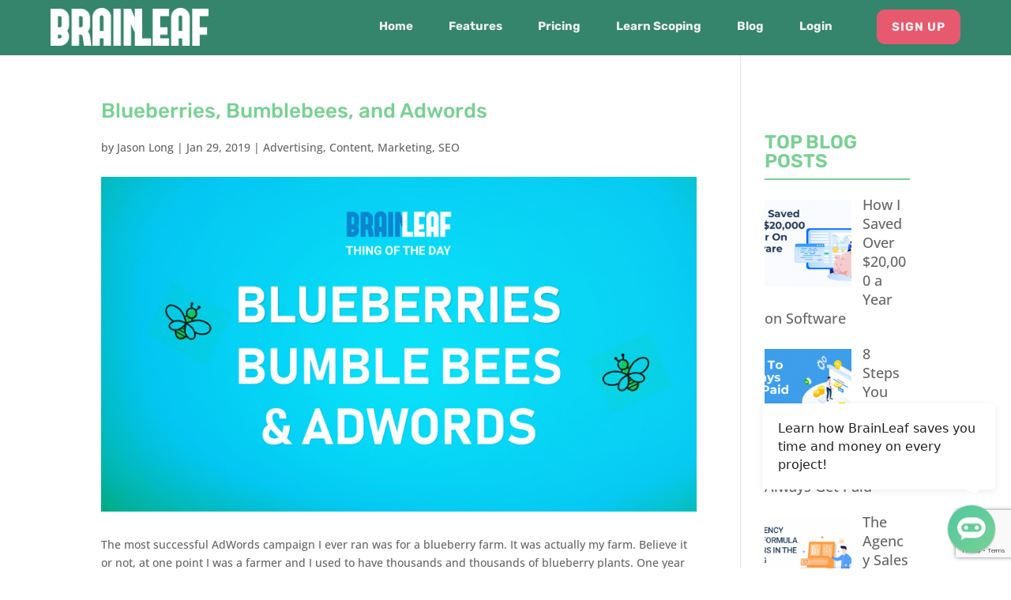

--- FILE ---
content_type: text/html; charset=utf-8
request_url: https://www.google.com/recaptcha/api2/anchor?ar=1&k=6Lfa8IkcAAAAACotVSaV1pON1qGgr3_Z5Gp7MR3H&co=aHR0cHM6Ly9icmFpbmxlYWYuY29tOjQ0Mw..&hl=en&v=PoyoqOPhxBO7pBk68S4YbpHZ&size=invisible&anchor-ms=20000&execute-ms=30000&cb=viblzbvh0dpj
body_size: 48459
content:
<!DOCTYPE HTML><html dir="ltr" lang="en"><head><meta http-equiv="Content-Type" content="text/html; charset=UTF-8">
<meta http-equiv="X-UA-Compatible" content="IE=edge">
<title>reCAPTCHA</title>
<style type="text/css">
/* cyrillic-ext */
@font-face {
  font-family: 'Roboto';
  font-style: normal;
  font-weight: 400;
  font-stretch: 100%;
  src: url(//fonts.gstatic.com/s/roboto/v48/KFO7CnqEu92Fr1ME7kSn66aGLdTylUAMa3GUBHMdazTgWw.woff2) format('woff2');
  unicode-range: U+0460-052F, U+1C80-1C8A, U+20B4, U+2DE0-2DFF, U+A640-A69F, U+FE2E-FE2F;
}
/* cyrillic */
@font-face {
  font-family: 'Roboto';
  font-style: normal;
  font-weight: 400;
  font-stretch: 100%;
  src: url(//fonts.gstatic.com/s/roboto/v48/KFO7CnqEu92Fr1ME7kSn66aGLdTylUAMa3iUBHMdazTgWw.woff2) format('woff2');
  unicode-range: U+0301, U+0400-045F, U+0490-0491, U+04B0-04B1, U+2116;
}
/* greek-ext */
@font-face {
  font-family: 'Roboto';
  font-style: normal;
  font-weight: 400;
  font-stretch: 100%;
  src: url(//fonts.gstatic.com/s/roboto/v48/KFO7CnqEu92Fr1ME7kSn66aGLdTylUAMa3CUBHMdazTgWw.woff2) format('woff2');
  unicode-range: U+1F00-1FFF;
}
/* greek */
@font-face {
  font-family: 'Roboto';
  font-style: normal;
  font-weight: 400;
  font-stretch: 100%;
  src: url(//fonts.gstatic.com/s/roboto/v48/KFO7CnqEu92Fr1ME7kSn66aGLdTylUAMa3-UBHMdazTgWw.woff2) format('woff2');
  unicode-range: U+0370-0377, U+037A-037F, U+0384-038A, U+038C, U+038E-03A1, U+03A3-03FF;
}
/* math */
@font-face {
  font-family: 'Roboto';
  font-style: normal;
  font-weight: 400;
  font-stretch: 100%;
  src: url(//fonts.gstatic.com/s/roboto/v48/KFO7CnqEu92Fr1ME7kSn66aGLdTylUAMawCUBHMdazTgWw.woff2) format('woff2');
  unicode-range: U+0302-0303, U+0305, U+0307-0308, U+0310, U+0312, U+0315, U+031A, U+0326-0327, U+032C, U+032F-0330, U+0332-0333, U+0338, U+033A, U+0346, U+034D, U+0391-03A1, U+03A3-03A9, U+03B1-03C9, U+03D1, U+03D5-03D6, U+03F0-03F1, U+03F4-03F5, U+2016-2017, U+2034-2038, U+203C, U+2040, U+2043, U+2047, U+2050, U+2057, U+205F, U+2070-2071, U+2074-208E, U+2090-209C, U+20D0-20DC, U+20E1, U+20E5-20EF, U+2100-2112, U+2114-2115, U+2117-2121, U+2123-214F, U+2190, U+2192, U+2194-21AE, U+21B0-21E5, U+21F1-21F2, U+21F4-2211, U+2213-2214, U+2216-22FF, U+2308-230B, U+2310, U+2319, U+231C-2321, U+2336-237A, U+237C, U+2395, U+239B-23B7, U+23D0, U+23DC-23E1, U+2474-2475, U+25AF, U+25B3, U+25B7, U+25BD, U+25C1, U+25CA, U+25CC, U+25FB, U+266D-266F, U+27C0-27FF, U+2900-2AFF, U+2B0E-2B11, U+2B30-2B4C, U+2BFE, U+3030, U+FF5B, U+FF5D, U+1D400-1D7FF, U+1EE00-1EEFF;
}
/* symbols */
@font-face {
  font-family: 'Roboto';
  font-style: normal;
  font-weight: 400;
  font-stretch: 100%;
  src: url(//fonts.gstatic.com/s/roboto/v48/KFO7CnqEu92Fr1ME7kSn66aGLdTylUAMaxKUBHMdazTgWw.woff2) format('woff2');
  unicode-range: U+0001-000C, U+000E-001F, U+007F-009F, U+20DD-20E0, U+20E2-20E4, U+2150-218F, U+2190, U+2192, U+2194-2199, U+21AF, U+21E6-21F0, U+21F3, U+2218-2219, U+2299, U+22C4-22C6, U+2300-243F, U+2440-244A, U+2460-24FF, U+25A0-27BF, U+2800-28FF, U+2921-2922, U+2981, U+29BF, U+29EB, U+2B00-2BFF, U+4DC0-4DFF, U+FFF9-FFFB, U+10140-1018E, U+10190-1019C, U+101A0, U+101D0-101FD, U+102E0-102FB, U+10E60-10E7E, U+1D2C0-1D2D3, U+1D2E0-1D37F, U+1F000-1F0FF, U+1F100-1F1AD, U+1F1E6-1F1FF, U+1F30D-1F30F, U+1F315, U+1F31C, U+1F31E, U+1F320-1F32C, U+1F336, U+1F378, U+1F37D, U+1F382, U+1F393-1F39F, U+1F3A7-1F3A8, U+1F3AC-1F3AF, U+1F3C2, U+1F3C4-1F3C6, U+1F3CA-1F3CE, U+1F3D4-1F3E0, U+1F3ED, U+1F3F1-1F3F3, U+1F3F5-1F3F7, U+1F408, U+1F415, U+1F41F, U+1F426, U+1F43F, U+1F441-1F442, U+1F444, U+1F446-1F449, U+1F44C-1F44E, U+1F453, U+1F46A, U+1F47D, U+1F4A3, U+1F4B0, U+1F4B3, U+1F4B9, U+1F4BB, U+1F4BF, U+1F4C8-1F4CB, U+1F4D6, U+1F4DA, U+1F4DF, U+1F4E3-1F4E6, U+1F4EA-1F4ED, U+1F4F7, U+1F4F9-1F4FB, U+1F4FD-1F4FE, U+1F503, U+1F507-1F50B, U+1F50D, U+1F512-1F513, U+1F53E-1F54A, U+1F54F-1F5FA, U+1F610, U+1F650-1F67F, U+1F687, U+1F68D, U+1F691, U+1F694, U+1F698, U+1F6AD, U+1F6B2, U+1F6B9-1F6BA, U+1F6BC, U+1F6C6-1F6CF, U+1F6D3-1F6D7, U+1F6E0-1F6EA, U+1F6F0-1F6F3, U+1F6F7-1F6FC, U+1F700-1F7FF, U+1F800-1F80B, U+1F810-1F847, U+1F850-1F859, U+1F860-1F887, U+1F890-1F8AD, U+1F8B0-1F8BB, U+1F8C0-1F8C1, U+1F900-1F90B, U+1F93B, U+1F946, U+1F984, U+1F996, U+1F9E9, U+1FA00-1FA6F, U+1FA70-1FA7C, U+1FA80-1FA89, U+1FA8F-1FAC6, U+1FACE-1FADC, U+1FADF-1FAE9, U+1FAF0-1FAF8, U+1FB00-1FBFF;
}
/* vietnamese */
@font-face {
  font-family: 'Roboto';
  font-style: normal;
  font-weight: 400;
  font-stretch: 100%;
  src: url(//fonts.gstatic.com/s/roboto/v48/KFO7CnqEu92Fr1ME7kSn66aGLdTylUAMa3OUBHMdazTgWw.woff2) format('woff2');
  unicode-range: U+0102-0103, U+0110-0111, U+0128-0129, U+0168-0169, U+01A0-01A1, U+01AF-01B0, U+0300-0301, U+0303-0304, U+0308-0309, U+0323, U+0329, U+1EA0-1EF9, U+20AB;
}
/* latin-ext */
@font-face {
  font-family: 'Roboto';
  font-style: normal;
  font-weight: 400;
  font-stretch: 100%;
  src: url(//fonts.gstatic.com/s/roboto/v48/KFO7CnqEu92Fr1ME7kSn66aGLdTylUAMa3KUBHMdazTgWw.woff2) format('woff2');
  unicode-range: U+0100-02BA, U+02BD-02C5, U+02C7-02CC, U+02CE-02D7, U+02DD-02FF, U+0304, U+0308, U+0329, U+1D00-1DBF, U+1E00-1E9F, U+1EF2-1EFF, U+2020, U+20A0-20AB, U+20AD-20C0, U+2113, U+2C60-2C7F, U+A720-A7FF;
}
/* latin */
@font-face {
  font-family: 'Roboto';
  font-style: normal;
  font-weight: 400;
  font-stretch: 100%;
  src: url(//fonts.gstatic.com/s/roboto/v48/KFO7CnqEu92Fr1ME7kSn66aGLdTylUAMa3yUBHMdazQ.woff2) format('woff2');
  unicode-range: U+0000-00FF, U+0131, U+0152-0153, U+02BB-02BC, U+02C6, U+02DA, U+02DC, U+0304, U+0308, U+0329, U+2000-206F, U+20AC, U+2122, U+2191, U+2193, U+2212, U+2215, U+FEFF, U+FFFD;
}
/* cyrillic-ext */
@font-face {
  font-family: 'Roboto';
  font-style: normal;
  font-weight: 500;
  font-stretch: 100%;
  src: url(//fonts.gstatic.com/s/roboto/v48/KFO7CnqEu92Fr1ME7kSn66aGLdTylUAMa3GUBHMdazTgWw.woff2) format('woff2');
  unicode-range: U+0460-052F, U+1C80-1C8A, U+20B4, U+2DE0-2DFF, U+A640-A69F, U+FE2E-FE2F;
}
/* cyrillic */
@font-face {
  font-family: 'Roboto';
  font-style: normal;
  font-weight: 500;
  font-stretch: 100%;
  src: url(//fonts.gstatic.com/s/roboto/v48/KFO7CnqEu92Fr1ME7kSn66aGLdTylUAMa3iUBHMdazTgWw.woff2) format('woff2');
  unicode-range: U+0301, U+0400-045F, U+0490-0491, U+04B0-04B1, U+2116;
}
/* greek-ext */
@font-face {
  font-family: 'Roboto';
  font-style: normal;
  font-weight: 500;
  font-stretch: 100%;
  src: url(//fonts.gstatic.com/s/roboto/v48/KFO7CnqEu92Fr1ME7kSn66aGLdTylUAMa3CUBHMdazTgWw.woff2) format('woff2');
  unicode-range: U+1F00-1FFF;
}
/* greek */
@font-face {
  font-family: 'Roboto';
  font-style: normal;
  font-weight: 500;
  font-stretch: 100%;
  src: url(//fonts.gstatic.com/s/roboto/v48/KFO7CnqEu92Fr1ME7kSn66aGLdTylUAMa3-UBHMdazTgWw.woff2) format('woff2');
  unicode-range: U+0370-0377, U+037A-037F, U+0384-038A, U+038C, U+038E-03A1, U+03A3-03FF;
}
/* math */
@font-face {
  font-family: 'Roboto';
  font-style: normal;
  font-weight: 500;
  font-stretch: 100%;
  src: url(//fonts.gstatic.com/s/roboto/v48/KFO7CnqEu92Fr1ME7kSn66aGLdTylUAMawCUBHMdazTgWw.woff2) format('woff2');
  unicode-range: U+0302-0303, U+0305, U+0307-0308, U+0310, U+0312, U+0315, U+031A, U+0326-0327, U+032C, U+032F-0330, U+0332-0333, U+0338, U+033A, U+0346, U+034D, U+0391-03A1, U+03A3-03A9, U+03B1-03C9, U+03D1, U+03D5-03D6, U+03F0-03F1, U+03F4-03F5, U+2016-2017, U+2034-2038, U+203C, U+2040, U+2043, U+2047, U+2050, U+2057, U+205F, U+2070-2071, U+2074-208E, U+2090-209C, U+20D0-20DC, U+20E1, U+20E5-20EF, U+2100-2112, U+2114-2115, U+2117-2121, U+2123-214F, U+2190, U+2192, U+2194-21AE, U+21B0-21E5, U+21F1-21F2, U+21F4-2211, U+2213-2214, U+2216-22FF, U+2308-230B, U+2310, U+2319, U+231C-2321, U+2336-237A, U+237C, U+2395, U+239B-23B7, U+23D0, U+23DC-23E1, U+2474-2475, U+25AF, U+25B3, U+25B7, U+25BD, U+25C1, U+25CA, U+25CC, U+25FB, U+266D-266F, U+27C0-27FF, U+2900-2AFF, U+2B0E-2B11, U+2B30-2B4C, U+2BFE, U+3030, U+FF5B, U+FF5D, U+1D400-1D7FF, U+1EE00-1EEFF;
}
/* symbols */
@font-face {
  font-family: 'Roboto';
  font-style: normal;
  font-weight: 500;
  font-stretch: 100%;
  src: url(//fonts.gstatic.com/s/roboto/v48/KFO7CnqEu92Fr1ME7kSn66aGLdTylUAMaxKUBHMdazTgWw.woff2) format('woff2');
  unicode-range: U+0001-000C, U+000E-001F, U+007F-009F, U+20DD-20E0, U+20E2-20E4, U+2150-218F, U+2190, U+2192, U+2194-2199, U+21AF, U+21E6-21F0, U+21F3, U+2218-2219, U+2299, U+22C4-22C6, U+2300-243F, U+2440-244A, U+2460-24FF, U+25A0-27BF, U+2800-28FF, U+2921-2922, U+2981, U+29BF, U+29EB, U+2B00-2BFF, U+4DC0-4DFF, U+FFF9-FFFB, U+10140-1018E, U+10190-1019C, U+101A0, U+101D0-101FD, U+102E0-102FB, U+10E60-10E7E, U+1D2C0-1D2D3, U+1D2E0-1D37F, U+1F000-1F0FF, U+1F100-1F1AD, U+1F1E6-1F1FF, U+1F30D-1F30F, U+1F315, U+1F31C, U+1F31E, U+1F320-1F32C, U+1F336, U+1F378, U+1F37D, U+1F382, U+1F393-1F39F, U+1F3A7-1F3A8, U+1F3AC-1F3AF, U+1F3C2, U+1F3C4-1F3C6, U+1F3CA-1F3CE, U+1F3D4-1F3E0, U+1F3ED, U+1F3F1-1F3F3, U+1F3F5-1F3F7, U+1F408, U+1F415, U+1F41F, U+1F426, U+1F43F, U+1F441-1F442, U+1F444, U+1F446-1F449, U+1F44C-1F44E, U+1F453, U+1F46A, U+1F47D, U+1F4A3, U+1F4B0, U+1F4B3, U+1F4B9, U+1F4BB, U+1F4BF, U+1F4C8-1F4CB, U+1F4D6, U+1F4DA, U+1F4DF, U+1F4E3-1F4E6, U+1F4EA-1F4ED, U+1F4F7, U+1F4F9-1F4FB, U+1F4FD-1F4FE, U+1F503, U+1F507-1F50B, U+1F50D, U+1F512-1F513, U+1F53E-1F54A, U+1F54F-1F5FA, U+1F610, U+1F650-1F67F, U+1F687, U+1F68D, U+1F691, U+1F694, U+1F698, U+1F6AD, U+1F6B2, U+1F6B9-1F6BA, U+1F6BC, U+1F6C6-1F6CF, U+1F6D3-1F6D7, U+1F6E0-1F6EA, U+1F6F0-1F6F3, U+1F6F7-1F6FC, U+1F700-1F7FF, U+1F800-1F80B, U+1F810-1F847, U+1F850-1F859, U+1F860-1F887, U+1F890-1F8AD, U+1F8B0-1F8BB, U+1F8C0-1F8C1, U+1F900-1F90B, U+1F93B, U+1F946, U+1F984, U+1F996, U+1F9E9, U+1FA00-1FA6F, U+1FA70-1FA7C, U+1FA80-1FA89, U+1FA8F-1FAC6, U+1FACE-1FADC, U+1FADF-1FAE9, U+1FAF0-1FAF8, U+1FB00-1FBFF;
}
/* vietnamese */
@font-face {
  font-family: 'Roboto';
  font-style: normal;
  font-weight: 500;
  font-stretch: 100%;
  src: url(//fonts.gstatic.com/s/roboto/v48/KFO7CnqEu92Fr1ME7kSn66aGLdTylUAMa3OUBHMdazTgWw.woff2) format('woff2');
  unicode-range: U+0102-0103, U+0110-0111, U+0128-0129, U+0168-0169, U+01A0-01A1, U+01AF-01B0, U+0300-0301, U+0303-0304, U+0308-0309, U+0323, U+0329, U+1EA0-1EF9, U+20AB;
}
/* latin-ext */
@font-face {
  font-family: 'Roboto';
  font-style: normal;
  font-weight: 500;
  font-stretch: 100%;
  src: url(//fonts.gstatic.com/s/roboto/v48/KFO7CnqEu92Fr1ME7kSn66aGLdTylUAMa3KUBHMdazTgWw.woff2) format('woff2');
  unicode-range: U+0100-02BA, U+02BD-02C5, U+02C7-02CC, U+02CE-02D7, U+02DD-02FF, U+0304, U+0308, U+0329, U+1D00-1DBF, U+1E00-1E9F, U+1EF2-1EFF, U+2020, U+20A0-20AB, U+20AD-20C0, U+2113, U+2C60-2C7F, U+A720-A7FF;
}
/* latin */
@font-face {
  font-family: 'Roboto';
  font-style: normal;
  font-weight: 500;
  font-stretch: 100%;
  src: url(//fonts.gstatic.com/s/roboto/v48/KFO7CnqEu92Fr1ME7kSn66aGLdTylUAMa3yUBHMdazQ.woff2) format('woff2');
  unicode-range: U+0000-00FF, U+0131, U+0152-0153, U+02BB-02BC, U+02C6, U+02DA, U+02DC, U+0304, U+0308, U+0329, U+2000-206F, U+20AC, U+2122, U+2191, U+2193, U+2212, U+2215, U+FEFF, U+FFFD;
}
/* cyrillic-ext */
@font-face {
  font-family: 'Roboto';
  font-style: normal;
  font-weight: 900;
  font-stretch: 100%;
  src: url(//fonts.gstatic.com/s/roboto/v48/KFO7CnqEu92Fr1ME7kSn66aGLdTylUAMa3GUBHMdazTgWw.woff2) format('woff2');
  unicode-range: U+0460-052F, U+1C80-1C8A, U+20B4, U+2DE0-2DFF, U+A640-A69F, U+FE2E-FE2F;
}
/* cyrillic */
@font-face {
  font-family: 'Roboto';
  font-style: normal;
  font-weight: 900;
  font-stretch: 100%;
  src: url(//fonts.gstatic.com/s/roboto/v48/KFO7CnqEu92Fr1ME7kSn66aGLdTylUAMa3iUBHMdazTgWw.woff2) format('woff2');
  unicode-range: U+0301, U+0400-045F, U+0490-0491, U+04B0-04B1, U+2116;
}
/* greek-ext */
@font-face {
  font-family: 'Roboto';
  font-style: normal;
  font-weight: 900;
  font-stretch: 100%;
  src: url(//fonts.gstatic.com/s/roboto/v48/KFO7CnqEu92Fr1ME7kSn66aGLdTylUAMa3CUBHMdazTgWw.woff2) format('woff2');
  unicode-range: U+1F00-1FFF;
}
/* greek */
@font-face {
  font-family: 'Roboto';
  font-style: normal;
  font-weight: 900;
  font-stretch: 100%;
  src: url(//fonts.gstatic.com/s/roboto/v48/KFO7CnqEu92Fr1ME7kSn66aGLdTylUAMa3-UBHMdazTgWw.woff2) format('woff2');
  unicode-range: U+0370-0377, U+037A-037F, U+0384-038A, U+038C, U+038E-03A1, U+03A3-03FF;
}
/* math */
@font-face {
  font-family: 'Roboto';
  font-style: normal;
  font-weight: 900;
  font-stretch: 100%;
  src: url(//fonts.gstatic.com/s/roboto/v48/KFO7CnqEu92Fr1ME7kSn66aGLdTylUAMawCUBHMdazTgWw.woff2) format('woff2');
  unicode-range: U+0302-0303, U+0305, U+0307-0308, U+0310, U+0312, U+0315, U+031A, U+0326-0327, U+032C, U+032F-0330, U+0332-0333, U+0338, U+033A, U+0346, U+034D, U+0391-03A1, U+03A3-03A9, U+03B1-03C9, U+03D1, U+03D5-03D6, U+03F0-03F1, U+03F4-03F5, U+2016-2017, U+2034-2038, U+203C, U+2040, U+2043, U+2047, U+2050, U+2057, U+205F, U+2070-2071, U+2074-208E, U+2090-209C, U+20D0-20DC, U+20E1, U+20E5-20EF, U+2100-2112, U+2114-2115, U+2117-2121, U+2123-214F, U+2190, U+2192, U+2194-21AE, U+21B0-21E5, U+21F1-21F2, U+21F4-2211, U+2213-2214, U+2216-22FF, U+2308-230B, U+2310, U+2319, U+231C-2321, U+2336-237A, U+237C, U+2395, U+239B-23B7, U+23D0, U+23DC-23E1, U+2474-2475, U+25AF, U+25B3, U+25B7, U+25BD, U+25C1, U+25CA, U+25CC, U+25FB, U+266D-266F, U+27C0-27FF, U+2900-2AFF, U+2B0E-2B11, U+2B30-2B4C, U+2BFE, U+3030, U+FF5B, U+FF5D, U+1D400-1D7FF, U+1EE00-1EEFF;
}
/* symbols */
@font-face {
  font-family: 'Roboto';
  font-style: normal;
  font-weight: 900;
  font-stretch: 100%;
  src: url(//fonts.gstatic.com/s/roboto/v48/KFO7CnqEu92Fr1ME7kSn66aGLdTylUAMaxKUBHMdazTgWw.woff2) format('woff2');
  unicode-range: U+0001-000C, U+000E-001F, U+007F-009F, U+20DD-20E0, U+20E2-20E4, U+2150-218F, U+2190, U+2192, U+2194-2199, U+21AF, U+21E6-21F0, U+21F3, U+2218-2219, U+2299, U+22C4-22C6, U+2300-243F, U+2440-244A, U+2460-24FF, U+25A0-27BF, U+2800-28FF, U+2921-2922, U+2981, U+29BF, U+29EB, U+2B00-2BFF, U+4DC0-4DFF, U+FFF9-FFFB, U+10140-1018E, U+10190-1019C, U+101A0, U+101D0-101FD, U+102E0-102FB, U+10E60-10E7E, U+1D2C0-1D2D3, U+1D2E0-1D37F, U+1F000-1F0FF, U+1F100-1F1AD, U+1F1E6-1F1FF, U+1F30D-1F30F, U+1F315, U+1F31C, U+1F31E, U+1F320-1F32C, U+1F336, U+1F378, U+1F37D, U+1F382, U+1F393-1F39F, U+1F3A7-1F3A8, U+1F3AC-1F3AF, U+1F3C2, U+1F3C4-1F3C6, U+1F3CA-1F3CE, U+1F3D4-1F3E0, U+1F3ED, U+1F3F1-1F3F3, U+1F3F5-1F3F7, U+1F408, U+1F415, U+1F41F, U+1F426, U+1F43F, U+1F441-1F442, U+1F444, U+1F446-1F449, U+1F44C-1F44E, U+1F453, U+1F46A, U+1F47D, U+1F4A3, U+1F4B0, U+1F4B3, U+1F4B9, U+1F4BB, U+1F4BF, U+1F4C8-1F4CB, U+1F4D6, U+1F4DA, U+1F4DF, U+1F4E3-1F4E6, U+1F4EA-1F4ED, U+1F4F7, U+1F4F9-1F4FB, U+1F4FD-1F4FE, U+1F503, U+1F507-1F50B, U+1F50D, U+1F512-1F513, U+1F53E-1F54A, U+1F54F-1F5FA, U+1F610, U+1F650-1F67F, U+1F687, U+1F68D, U+1F691, U+1F694, U+1F698, U+1F6AD, U+1F6B2, U+1F6B9-1F6BA, U+1F6BC, U+1F6C6-1F6CF, U+1F6D3-1F6D7, U+1F6E0-1F6EA, U+1F6F0-1F6F3, U+1F6F7-1F6FC, U+1F700-1F7FF, U+1F800-1F80B, U+1F810-1F847, U+1F850-1F859, U+1F860-1F887, U+1F890-1F8AD, U+1F8B0-1F8BB, U+1F8C0-1F8C1, U+1F900-1F90B, U+1F93B, U+1F946, U+1F984, U+1F996, U+1F9E9, U+1FA00-1FA6F, U+1FA70-1FA7C, U+1FA80-1FA89, U+1FA8F-1FAC6, U+1FACE-1FADC, U+1FADF-1FAE9, U+1FAF0-1FAF8, U+1FB00-1FBFF;
}
/* vietnamese */
@font-face {
  font-family: 'Roboto';
  font-style: normal;
  font-weight: 900;
  font-stretch: 100%;
  src: url(//fonts.gstatic.com/s/roboto/v48/KFO7CnqEu92Fr1ME7kSn66aGLdTylUAMa3OUBHMdazTgWw.woff2) format('woff2');
  unicode-range: U+0102-0103, U+0110-0111, U+0128-0129, U+0168-0169, U+01A0-01A1, U+01AF-01B0, U+0300-0301, U+0303-0304, U+0308-0309, U+0323, U+0329, U+1EA0-1EF9, U+20AB;
}
/* latin-ext */
@font-face {
  font-family: 'Roboto';
  font-style: normal;
  font-weight: 900;
  font-stretch: 100%;
  src: url(//fonts.gstatic.com/s/roboto/v48/KFO7CnqEu92Fr1ME7kSn66aGLdTylUAMa3KUBHMdazTgWw.woff2) format('woff2');
  unicode-range: U+0100-02BA, U+02BD-02C5, U+02C7-02CC, U+02CE-02D7, U+02DD-02FF, U+0304, U+0308, U+0329, U+1D00-1DBF, U+1E00-1E9F, U+1EF2-1EFF, U+2020, U+20A0-20AB, U+20AD-20C0, U+2113, U+2C60-2C7F, U+A720-A7FF;
}
/* latin */
@font-face {
  font-family: 'Roboto';
  font-style: normal;
  font-weight: 900;
  font-stretch: 100%;
  src: url(//fonts.gstatic.com/s/roboto/v48/KFO7CnqEu92Fr1ME7kSn66aGLdTylUAMa3yUBHMdazQ.woff2) format('woff2');
  unicode-range: U+0000-00FF, U+0131, U+0152-0153, U+02BB-02BC, U+02C6, U+02DA, U+02DC, U+0304, U+0308, U+0329, U+2000-206F, U+20AC, U+2122, U+2191, U+2193, U+2212, U+2215, U+FEFF, U+FFFD;
}

</style>
<link rel="stylesheet" type="text/css" href="https://www.gstatic.com/recaptcha/releases/PoyoqOPhxBO7pBk68S4YbpHZ/styles__ltr.css">
<script nonce="GkopMOxAfzjwjISxdjSlAQ" type="text/javascript">window['__recaptcha_api'] = 'https://www.google.com/recaptcha/api2/';</script>
<script type="text/javascript" src="https://www.gstatic.com/recaptcha/releases/PoyoqOPhxBO7pBk68S4YbpHZ/recaptcha__en.js" nonce="GkopMOxAfzjwjISxdjSlAQ">
      
    </script></head>
<body><div id="rc-anchor-alert" class="rc-anchor-alert"></div>
<input type="hidden" id="recaptcha-token" value="[base64]">
<script type="text/javascript" nonce="GkopMOxAfzjwjISxdjSlAQ">
      recaptcha.anchor.Main.init("[\x22ainput\x22,[\x22bgdata\x22,\x22\x22,\[base64]/[base64]/[base64]/[base64]/[base64]/[base64]/KGcoTywyNTMsTy5PKSxVRyhPLEMpKTpnKE8sMjUzLEMpLE8pKSxsKSksTykpfSxieT1mdW5jdGlvbihDLE8sdSxsKXtmb3IobD0odT1SKEMpLDApO08+MDtPLS0pbD1sPDw4fFooQyk7ZyhDLHUsbCl9LFVHPWZ1bmN0aW9uKEMsTyl7Qy5pLmxlbmd0aD4xMDQ/[base64]/[base64]/[base64]/[base64]/[base64]/[base64]/[base64]\\u003d\x22,\[base64]\\u003d\x22,\x22C8KAw4/Dl3/DvMOww5fDqMO3w6ZKJ8Oxwowjw7IUwp8NTsOgPcO8w6/Dp8Ktw7vDiEjCvsO0w7vDjcKiw69tUnYZwo3Cq1TDhcKjVmR2aMOZUwd5w6DDmMO4w6HDuClUwqECw4JgwrjDtsK+CHEvw4LDhcO4ScODw4NLDDDCrcOQBDETw45sXsK/wozDlSXCgkfCm8OYEW3DhMOhw6fDhMOGdmLCoMOkw4EIblLCmcKwwrdQwoTCgHdHUHfDrxbCoMObeC7Cl8KKFmVkMsOVB8KZK8O9wpsYw7zCoxxpKMKzDcOsD8KNJcO5VR/CkFXCrmjDpcKQLsOpOcKpw7RHdMKSe8O8wpw/wowyBUobaMOvaT7CrcKUwqTDqsKbw6DCpMOlMcKCcsOCScOfJ8OCwrNKwoLCmg/CsHl5WXXCsMKGbFHDuCI0YnzDglcvwpUcOcKhTkDCrwB6wrERwpbCpBHDhMOLw6h2w74vw4ANRzTDr8OGwqBXRUh+wqTCsTjCmMOLMMOlRsO/woLCgCFQBwNfdCnChn/DpjjDpkLDrEw9UBwhZMKgFSPCilPCiXPDsMKtw7PDtMOxCsKPwqAYDMOGKMOVwrPClHjChyNBIsKIwpkwHHVqaH4CA8O/XmTDlMO1w4c3w5ZXwqRPAi/DmyvCrcO3w4zCuWE6w5HCmm9rw53DnzzDsxAuAhPDjsKAw5LCmcKkwq5aw7HDiR3CrMO0w67CuV/CuAXCpsOJeg1jPMO0woRRwqrDv11Gw61uwqtuP8OUw7Q9RQrCm8KcwqZNwr0ebcO7D8KjwrNLwqcSw65Yw7LCngXDs8ORQXzDlCdYw7DDpsObw7xUCCLDgMK8w7Vswp5+UCfCl1d0w57CmUIQwrM8w6DCrg/[base64]/CsMOLw5PDucKawprDrsOZRcKUeFoFw7TClVFVwp8Ta8Kha0/Cg8Kowp/Cj8Omw5DDvMOpBsKLD8OEw4bChSfCqsKyw6tcX1pwwo7Du8OabMOZAsKuAMK/wr4/DE4maR5MdHvCpSTDrm7CisK6wpnCiG/DscO4Z8KRUsObDho9wqkcOlktwp8SwrnCpsOQwrR1ZXjDv8OLwrvCnHXDmcK1w7pLXsO4wq1eLMOqXBXCuyFVwqtUZnvCpgbCkS7DqcOYGcK+ISvDj8OgwrTDv2Z7w7/CucOEwobCiMOSccKWDQd5LsKjw4tIIW7CvnPCqXDDi8OiIQQwwrxzekV+RMK/wpbCmMOKR3bCiwQnTggROSXDmUkyPA7DuWDDgCJPTWrCncOkwo7DjMObwofClWM8w7/[base64]/DonjCg8OUYMK/wpjCnsKbeMO3F1s3E8ORwrTDqBHDlMOhFsKWw7FXwqIKwrTDhMOqw7/[base64]/ZsOJwqw0Z8Oawq5IwrkmAcOgB8KWw7rDucORwrkNJX3Dv1PCk00BBVlrwpsAwpvCq8KUw7o0SMKIw4zCqxrCkjfDk3jDg8K2woV5wofDr8OpVMOsZ8K/wrEjwo0dODnDv8ORwofCpMKzE1zDg8Kuwp/[base64]/[base64]/[base64]/[base64]/w4Q8BcOEbMKHLMOSOsONw4zDjUjCu8OsD11UPgPDqcOeXcOSGHckHhgUw6ALwq5gesOew5kAQj1GF8Ofb8OWw5/DpArDlMO9wrHCrQnDmQvDvcK3KMOvwoJRdMOEQsOwR0DDhcOSwrTCvmV8woHDr8Ofej/DuMKjw5XCgArDnsKyWGorwpJrDcO/wrQQw5nDlhPDnRM+e8OqwoUlHcKcYVfCtxVMw7TClMOyI8KVwo/CgVTDosOoPzfCnD/DjMOEDcOMcsK2wq3CpcKJPMOowo/CpcOyw43CjDnDtcOpSW18S1TCiXR8w6RAwo82w4XCnFRPfsK1ZcKoFMORwql3Y8O7wprDu8KhZz3CvsKow4wWdsK4fE0ewoZcDcKBbR4XCWoNw4MJfRV8TMOXccOjcMO/wq3CrMKqw74iwpFqV8OvwrY5QGwvw4TDpmsdRsOSagZRwqTDocKswr9Aw57CisOxZMOAw6/CuwvCp8OMd8KQwqjDiBrCrADCgMOGw6wWwo3DinbCmMOSTMKwG1zDi8KZLcKDJ8OGw7UXw61gw5kdZSDCi0/Ch3nCnMOTUlpBDQ/CjkcSwrEuWAzCj8KrQDENEsK5w69tw63CmkLDtcKfwrF7w4bCkMO4wpp9CcOKwoxmwrTDvsOKcwjCvQ3DnsOIwpE8SzHCqcOIFyzDo8OrYMKCMydpesKOwqPDvsOhNw/Ci8Oow5M0VBrDlcOqLzDCrcK/UVvDpMKYwo9IwoTDilTDtCpzw68yOcO1wrkRw7Z1BMOHUXAsV3EncMOYV2EHfsO9w4MXDSDDmFnCnAwCXzo5w6vCtsO5YMKRw7k9MsKsw7UuTxfDiGrCvnENwq5Pw5PCpD3CpMKNw63DhT/CjhfCgRsTf8OeUMKnw5QBZUbDlsKWHsK6wr/CuRcWw6/DhMOpRylcwrAlSMOsw71gw4rDnA7Dp3LChVDDvhkXw7NqDTXCr07DrcK1w6tKWi7DocKEbBIawrTChsOVw7fCtEt8MsKsw7dXw7weFcOwBsOtX8KpwqQbPMOqI8KoEMKnwq7Cl8OMYTsBKTVjIFxiwqplwrPDnMKYZMOBUgzDhsKLQVU/[base64]/DncOnR8OtH8OnwpDDv1PCsnAHem7CjsOrwrLDksKoPEjCisOAwpHCuhlYZVvDrcOEMcKdemHDlMOVBsOJbl/DjMObOsKMZlLDvcKKGcOmw5oYw51YwoDCqcOMBcKUw5o9wpB6TlDDsMOTcMKFwojCmsOdwoBvw6fDlsO4P2o0wobDi8OYwo9Lw7HDmMKJw50TwqjCkmXDm1t1J0dww5AdwqnCkV7CqQHCs0pkQEkAQsOKDcO6wrHCjGvDqBXDnMOXfkQRWMKKXgpmw6M/Ykd7woMQwozChMK7w6XDtMOoTA0Xw4/Dk8O2wrZ2IcKfFDTCusOCw5AawqghbzjDm8KnHDxUMgzDvirCly5tw5xdwpgmZ8Oiwp5FI8ODwpMlLcOdw6gONWVCNxEhwo/CmQI0TnHCiSMIK8KjbQQOCUdrfz1nFsOrw5rCgcKqw4Vxw6MiVMKgN8Owwo5ZwqPDp8OGNB4AJD3Dq8Opw6l4T8KEwpHCqEZXw4TDkznCpsKNEMOPw4A/GWpuIA17wrt6Rw3DlcK2B8OmQMKCbMKIwovDhMOBfnddCxnCgcOCVmrCsn7DhghFw5NtPcO+wr1yw6/CrlFHw4XDgsKAwoBWEcKNwprCkXfDmsKhwrxgFzYtwpDCkcOhw6zCsBBwTmwVLk3CosK3wqrCvsO/wpNMw58aw4rCnMOfw6h2cQXCmHnDvmJ/f0nDt8KMYsKeM2Ypw73DpmY5Um7CmsKuwoRcT8OrdwZRN1towpx/wpLCucOqw6bDq1orw4rCtcOQw6rCljI1ZgtbwpPDqTBawoovCcK5e8OGThZrw57DusOcFDdeYSDCicOiSUrCnsO0bxVGSgYww7V1NgrCr8O0PMK8woNcw7vDv8KxShHCrktEKjZIGcO4w6rDiX/DqcOHw7s4THgwwoBoJcKOb8OpwqhqQU8mSMKBwq4HJVR8fy3DrBjCvcO5YsOMw5Qgw5FgbcObw5cyNcOlw5kZXh3Ck8K4QMOgwpjDlcOmwpbCjGjDh8OVw61pXMOEVcOReQ/CpzfCgsK8Bk3DkcKuKcKWOF7DtcKLA10+wo7CjcKBeMKBNHjCtHzDpsOwwpfChVwpTS85w6wSw7ogw57CkAXDkMK2wpnCgikAIUAhwpUgVToCU2/ChcO/HMOpIGFBQzPCk8ObYVHDhMKRc2XCvsOeJ8Ovw5Mgwr8mUj7CisK3wpbChsOgw6fDoMOgw4/DisKFwo/DgcKXccOGawXDiW3CjcKTfsOiwrcLUClUNwrDugoMeWPClQM7w6o6Q2tUN8KwwpjDjcOjwpbCjzDDrzjCrCt8TsOhfsKzwq9+F03Co2N/w6h6wpjCrBNiwovCtzHDt1YCXT7DgR/DihBUw7MDRMK5E8KiIk/DosOmwpPCs8KOwr3Ci8OwOcKzIMO3wo5mwp/Dp8K1wosBwpTCsMKXBFnClgoXwq3DshHCiUHCocKGwpI2wqLDrELCuAUXE8OPw5XCncKUPi3Ck8O/wpkBw4rChBPCi8OUNsOZwrPDnMOmwrF1HsOQLsOcwqTDrwDDssKhwqnCmkjCggUyTMK7YsK8BsOiw6V+wpnCoS8VMsK1wprCjkR9DMOCwpLCuMKDAsKYwp7Dk8O4w4QqRn1rw4lUSsKXwpnDuiEww6jDsk/DqkHDmsOww4ECNsKPwpFRdDZFw5vDiXRgS1sKXsKJfMOOdQjCq3/[base64]/Dg8Kaw7wOw5XDkMKldAbCt8KLw7zDoHsMSG/[base64]/BgI8w7oWIQ7CtQNCwoLCssOQbcK/TMK2DsKBw4vDk8OjwpVZw5dfUAzDgmJnTCFuw4N7ScKCwq0JwovDoCAfO8O9LzkFfMOXwpDDkAxhwr9tF3PDgSvChwzCgHTDksK1b8O/[base64]/[base64]/CvF/DjAV4GC3CgcOAMh3CusONV8OdwqgTwprDg3ZtwoYvw6JYw7vCiMOGdmPCkMKqw7HDm2vChMOXw5vDrsKOcsKXw5/DgCU5cMOkw45zPkhLwoLDoxHDoTRDIB7CiQnCkGNyCcOHITE/wp0Vw5JJw5zCvkTDtgzCjsOcfVdOccORYB/Ds3UoJVIrwoLDqcO1dzplS8K+cMKdw4Uhw4bDkcOWwr5uASpTA3lrGcOkUsKuV8OnOBHDjXTDhmjDtX9OABUPwpRmFljDjUdWDMKLwqgjRMKHw6ZpwrNiw7fCgsKZwo/DmxjDpEPCqwRmw610w6bDhsOuw4nDoj4HwqfDgUHCu8KEw7cSw6vCu2/ClBBXaGc/IjHCr8KAwphqw7bDtCLDu8OIwoAlw4HDvsKKPMK/B8KoD2rClxd/w6LCtcOOw5LDtsO6J8KqFn4Bw7R2OR7ClMOPwrFJwp/[base64]/DvMKMEMOgw63DuMKUElbCoMOAw6jCucKMwpJ2V8OFwoDCjEHDgCLDnsO0wqrDnTHDi0I8GmQ4wrZELcOHDMK9w6l0w44OwrHDksO6w6Imw6/Dkko8w7QPYMKDITXDin5Zw6Z/wpx2SALDpQQgwqYgbsOSwqsMFcOFwoQcw75IScKNXnRGJMKeA8O5TEYswrFSTWHDpcO9IMKdw4bCli3DkmLCq8OEw7jDinJqbsK2w5HCpMKQdcOww70gwqTDpsONGcKiGcKPwrHDpcOjC2QnwooeIMKbN8O4w7jDsMKeS2VVZMOWMsOrw40Mw6nDqsK4A8O/[base64]/CjcOmOMO4w4IVdcKWAhrDnMKnw5zDnxvCrnvDsWILwqrCjFzDkcOJecOlfhJJJF3Ch8Klwp9gw5VCw595w5PDosKMU8KId8K4woVXWS1YesOWTyM2wogJOGEdwps1w7ZoRylOFiJ/wqTDpyrDozLDq8OlwpQTw57ClTDDgcO/bVnDmFldwpLCujppTxDDhBBrw6XDvXsWw43CoMO9w63DkwfDpRDDm3pTTBwuw4nChxMxwqPCmcOKwqrDuAYgwotDOyDCi3low6jDqMOwDAzCiMOjSCnCqSDCnsOOw77CoMKCwqTDkcO8dl/Dm8KlLBZ3EMKSwrTChA0CEylQdcKgXMKjKCLDlUrCsMOtIDrChsK8LcOjKsKjwpRZLMO2TsO4Ex5UG8Kdwq9KRG/Dt8O6WsOoPsOXcUXDssO4w5vCocOeHWXDgT1Rw5QLw5LDnsOXwqwMw71Qw7jCg8Ozwpwkw6cvw688w6LCn8Kfw4vDgxfCrsKkChXDm0rCuzfDnyPCrsOgF8OZHsOOw6/CkcKQeDbCocOmw7pnX2HCkcKme8KKJ8O4XMOSaGjCpxXDsBnDnwQ+BmY8UmUIw5okw4fDniLCm8K2b20sICbDmcK1w7UCw5hWECXCjMOpwqfDsMOYw7fCji3Do8OUw6sKwrnDpsKYw6dmEy/DtcKGd8KEF8KVU8KcE8K7KMKLfi0Ca17CrhrClMO3TTnDusKZw5HDh8Ojw6bChkDCqQYlwrrClF0aAzbDsH9nw4jCp0fCiAUYT1XDjilwVsKfw4Nke1/Cv8OnccO6wrrCg8O7woHCqMOUw70Hwptbw4rCv2ENRF0iIMK0w5Ngw6NAwqUPw7LCt8O+NMK9JMKKcg1wFFwvwrF9DcKdUcO1eMOJwoYzw5lxwq7CqxJ/[base64]/w5zDonZWwqvDpTBPw7gPw7kaIMOcw6waO8KNBcOrwp9eCsOHeDTCrATCicK0w506GMOmwqfDhX7DoMKYcsO9ZsKswqQ6FgxTwqMzwq/CrcOgw5Nfw6puMDMiJh7CjsOxcMKJw4PCl8Osw7lYwqQKKMKoGHzCpcK8w4HCs8KfwrE+LsKQdzPCisKlwrfDhm9YEcKZNwzDgnrCuMK2BCEww79cEMKow4rCqFYoB3Btw47CmA/DkMOUw4zCuWPDgsOcADDCt2EQw64Hwq/DilbCtcOEwoLCg8OPY1IaUMOtflltw7/CqsOOOH4DwrpKwoLCu8KFOEMbJsKVwqAvL8OcJwEhwp/DkMKBwpkwVsOdQsK3wpobw4sYbsOAw40Sw63CuMO8R3jClsK9wplXwoZmwpTCpsOlJwxgHcO/XsKhLXrCvCTDpsKfwqgiwq05woHDhWA6azHCjcKhwr7DtMKQw5vCtmAcEEQ4w6cCw4DCmG9aI3zCk3nDkcKYw6rDqCrChMKsCj3CosKzdkjDrMOpwo0XJsOww7PCnW/DgsOxKcKrWsO8wrPDtGPCgsKne8OVw73DtggLw6tXVMOwwonDg05+wrdhwoPCk0rDtjkvw4DChnDDnC4LNsKMMQzCgVd9PsKhM042CsKuJsKacCXCpCnDrMO9aGxZw59awpIFN8Kfw67CtsKtT37CgsO/[base64]/ClU7ClMOIPRXCiMKkfl3Dm8OXEMKXb8K2MsOCwrDDuirDuMOAwoE5EsKAUMKCAlw3JcOuw4/CnsOjw5w/[base64]/[base64]/w7hGfXBBBMO/RQk2w7spVsKrBynCncOHw5puwrjDkcOiUcKEw6rCjGbCnTxDw4jDncKOw5zDsgPCjcO2w5vCjMKALMOhOsKdV8Ktwq/CjsOJNcKBw5fChcOwwpp5GDLDsSXCo0FgwoNaAMOww71KN8OCwrQafsK5RcOEwrUDwrluHizDj8KEZTXDsl/CtB/ClMKGL8Oawqg3wq/[base64]/DksO1ERQWFQwaesK9w7hGwpZEOmvCkQwaw7HDtnMCw7cYw7XCgUUgeD/[base64]/CgkbDv1LDrHXDgsK8w5Jyw6rDrS3DmAZ8w50swr7DrMOOwrkuWwzCicOedD9TE3FXw65TPmjCi8OTU8KZI0NEwpN+wpV1IsKbZcOSw4LCicKgw67DpS4OdsK4ICXCvUpXKQsrwpRCYXQUccK5L2tpdl1oUDNbRCYxEcKxOiVZwpXDjH/[base64]/[base64]/Jy0USEdIwrlpb8KfFMOYHH4NeMKHMzfClFfCtCPChMKbwrrDssK4w79fwpYsTcOfVcOaMQELwrpQwotjLzTDrMOFIHpGwonDn0XClSzDi23CjQrDpMOLw5w0wo1Mw7x1MwbCpHnDpBLDusOTchMYd8KqTFwyUGPDrng8PX/Cj3BtKMOcwqMNLhQWFTDDksOfPlt5wqzDgQrDh8K6w5ACEk/DocORP3/DlWcHEMK4VXRlw6fDsXnDr8K1w41RwrwAKMO8fVLCnMKewqU8dXPDgsK4aCbDrcKoRMK0wrLCpi56w5LCik0cw44GEsKwA2DClBPDmU7CvMORBMO8wogObcOpDMOCHsKFIcKEeH7CvDxRb8KgecK/bQ4zwqzDhMO2wocVLsOkTmXDvcOWw6DCnQIyfMO9wo9FwpF/w53CrXo7E8K0wq52HcOnwqUeC3lOwrfDvcK+FcORwq/[base64]/amnDmA/CnMOZwrjDp8K9EWTDvcKKw4wjw5jDi8Kkw5XDoj5ObhAzw5VOw6lyDBDCjDUNw6nCn8OIEjcnMsK3wqDCiF0YwqNac8OnwppWYFDCtHnDqMOfTMKsE0BVH8ONwo81w5nCpgdyVkcaHQVcwqrDo04/[base64]/[base64]/DrsOxw5vDt0vCrMOXIMOnfgTCs8OoL8KDw5E9AF5cJMOBQcKoXF0FM23DrsKYwqvCjcOKwp4Iw68lOm7Dsn3DnwrDmsOXwoLDkX0pw6Qpe2Qqw5vDggnDry1OXGvCtTldw5DDkifDoMK9w6jDhm/Cm8Ogw4FLw4k1wq56wrjCjsO0w5fCpWI3EgFXfDI6wqHDqsO6woPCi8Kgw5bDtU7CuCsrSB9LacKhP1zDrRQxw5XCmcKZG8OJwrBOP8Ksw7TCgcKTwpF4w4rDg8O2wrLDtcOnQ8KhWhrCucKJw77CvTXDgQzDlMK6w6HDoRQPw7sBw75Awq3Cl8O0fQZmSwDDr8O/[base64]/wqY1cXhcw5/DgVkNVz7CslQZC8KVWXJbw5nDlhnCu1sCw7l1wrBIIDLDlsKFCVYIVxZcw6bDhSFawrnDrcKSRQ3CoMKKw7HDs03Dp1/ClMOOwpTCnMKLwoM0S8O8wp7Ci2XDpnrDsn/CrBE7wpZuw4zDvTHDgRAWDsKBbcKQw79Nw5hLMgbCujxjwoJMLcKPHihuw4UJwqp5wo9MwrLDoMKtw5/CrcKswq8gw7VRwpTDkcKleG3CscKZFcOjwrBlZ8KpeCAWw5R0w4jCl8KnARBEw7QswovCuGMXw7hoJj1/f8KiLjLCssOwwojDq2TCtT87a2AAYsKlTsOgwrDDkydWWXzCtsOrIMOwX102PQZ9w5TCqksUTFwtw6jDksOowoB/[base64]/CjS87V1QkAl9AUnXDrk7CmcKHwr/ClMKMDcOXwpDDgcO0ZCfDunXDkH3DscO2ecOJw5HDl8Ohw7fDosKVXj1zwrULwr7DjxNpw6XCisOWw4Mdwr9EwoDCr8KcQybCtXDDlcOcw5EKw6c+X8Ktw6PCjXfDk8OSw5LDn8OaQEfDqsOywqfDnDDCt8KgU0zCpC4Pw4HChsO3wp41PsOZw6DCg0puw51ew7/[base64]/DmsOlFcOBOMOwAHYAATZuwoPCvsOgwrl+d8O/wqgzw78/w6XCvMO1PQVLDnTCv8OLw4XCj2jDpsO+HsK0LsOqAgDCosKXV8OCIsKpbCjDrzALWV7CpMOEFsKvw4/DoMK2JMOQw4FTw4kMwpXCkBskXh/CuVLCujpNFcO7bsOSZ8ORLMKSKcKuwq0iw6vDlDLDjMKKQcOUwozCsHPCk8K9w5UAZVNfw6wZwrvCtC/ChRDDnjIXSsOWFMOPw4B8OcKvw7JBdU/DnUdrwrTCqg/Du3xcZBTDgsOVMsOmIsK5w7lNw58lTMOYLXx2wqvDjsOyw5HCisKoNEwkLMOtSMKLwrvDl8OsCMOwH8KGwp8bMMOqdsKOe8O9D8KTcMK9w5bCmCBEwoduS8KAeVMoHcKZw5/DlADDpnBrw5jCqyXCh8Klw6HCkQ3DqcOlw5/[base64]/CkMOAdGMBOcK2w7xawqMIYkXCqHLCncK0wpbDusOJHsONwpXCosKEDVQzEBcCVMOiaMKfw4XCnkfCghpQwojDlMKjwoTCmRrDkHfDuzfCjFLCo2Auw54IwqI0w5YDw4PDhW0xw4NRw4zDvMKeB8K6w6wgUsKEw6/DgGrCpWVASVRVc8OHen3CvsKpw5F9By/CjMODc8OwITNtwopeYX5bPVoXwqx5VUofw4Aiw78eQMOdw7loesOwwpvCkFNnbcKVwrjCkMO1XsOxRcOYcF7CvcKMwqYiw6J3wrh+T8OAw5F7w6/CgcOYCcKrG0DCo8O0wrDDjsKYS8OtWsOewo4NwrJGfxkaw4zDgMO9wofDhhXDoMO6wqFzw5fDjTPDnz5yfMOQwrfDqmJJLV3DgX4ZRMKdGMKIP8KKCXTDsj16wo/CncKmNlfCoWoxW8OuOMK6w7seTl/[base64]/CkCbDsyJFIcKkw6rDtcKFwrxpEhzDtC3DhsKiwptzwpQ4w6prwoMjwps3WAnCuj1AZzgXEsKLb2bDtcOPDxbDvUseYVR/w4AewozCii4awpANHjPCriRuw67DizRow6nDn3LDojYKCsOvw7jCuFUbwqbCsFsHw49jFcOAT8O1S8KDWcKidsKCeFVcwqcuw5bCiRl6DTYowqnCrsKKNzR9wrzDpGkhwqgGw4PDgDXCgn7CshrDl8O5U8K6w7xlw5E/w5wCLcOWwrPCuUJYbcOBU3vDjUTDlMOdcB7DnAhBSnNAQsKUCxoFwpR1wrHDhWhrw4/Cr8KcwoLCpgM6BMKIwovDjcOdwptywooiLkoeY33CqirDnwHCvXrCvsK0TsKgw5XDlRbCvWYtwoM2O8KcHH7Ck8Kmw57CvcKPAsKdelpSwp9/w4YGw6JywoMrH8KEBCkdaClnd8KNHmLDlsONw7NfwobCqSx8w6Z1wpRSwrsKCmNPJkoTBMOGRyDCglrDpMOGYFR/[base64]/Dknk3w5rDtiECI8OfLFJdRhnDhSvCkiQ6w7Y0HQUwwrBVF8OJSjY5w6vCpivCpcK3w6Vkw5fDt8O0w6DCr2RFNsK/wpfCi8Kke8OjaQbClTXDlG3DvcOISMKBw40mwpjDpjUVwrFNwoTCp3Uaw5rCsFrDvsOKwq/Dg8KwMcKpXWBxw4rDnRELK8K/[base64]/CocKMw41Rw6cQw7vDsFVUwrzCjwPDoMKnwpZERylVw7sGwoTDocO3IBDDtTvCm8KxT8O+DGNywozCoxrCrwdcaMOqw5MNYcOydA9gwq09YMO/SsK1Z8KFK2cSwrkFwqzDnsO5wrzDssOAwq93woTDrsKLfsORf8OqFnvCpUXDv2PCjFV5worDl8Ogw5QBwrjCrsKDL8OWwqBcw67CuMKZw57DmMKvwpvDomXCsCvDrnheCcKbAsOGfzJfwpIMwoVhwrrCuMOJBWbDtg1gCMOTFQ/DkD1XL8OuwrzCrcO+wrXCk8OEU2PDoMK4w48Ew4bDjl/DtRIOwr3Diiw9wpnCgMO7eMOXwovDjcKyNS96wr/[base64]/Dk8OAwpfDt04/[base64]/wo0yCMOcTG5CS8KoT8Ksw6cMw48TBldTMcOowrjCqMO/ZcOEZTXCusOgEcK8wqjCtcOXw6InwoHDjcO0wrRfFG4xwrXCgcOPQm/[base64]/[base64]/DpcOtWsKUwo8jwo41YcK4woXDncOGwo8gK8OIw7pIwpvCkVLCiMOMwp7CkMKtw78REcKGSsOOwpvCrUPDm8KSwo0zbxAsXhHDqcKhZ2gSBMKucHjCk8OXwp7Du0cKw5XCn2XCvkLDnjdVLsKSwoPCrnEzwqXCozF6wrDCl03CtMKmB0g6wqDCp8Kkw5/[base64]/Dh0tyIcKvwpl9SxfDmcOpwqbDvsOrw7HCjMOaWcOQDMKSesOLSsKdwpl0bsO1dRBXw6rDoSnDhcOIaMKIwqsSIMKiY8OCw7xBwq0xwojCnMKZeD/Dv3zCu0ISwozCtlbCt8OzScOewrZVRsKmHCJ7w7RPY8OaVmNFaQNbw67CssKhw7rDuHQHccKnwoJ1F1vDtR8zW8O3ccKMwoh9wrpbwrBRwr3DtcKwL8O0X8OiwpHDpEnDtX06wrvDusKrAcOaa8OEVMOkVsO3KsKBG8OVIy5XCMOqDj1HLFgZw75sEsOxw7fCqcK/[base64]/[base64]/woI+wpofwqrDu8O/w5bDmVN7w45Fw6jDjAApb8OJwp8gXMK9YXjCkm/DsF0ResKZZlHCmw9yDsK2PcOfw6bCpRzDhn4GwqYTwpxQw7VIw6bDjcOww4LDpsK+fznDmiMoAkNSCi8jw5QcwqIrwqEFw7d+A13Cmg7Dj8O3wo1Zw4Ihw6vCv1tDw5HCgSvCmMK2w6LCggnDly3DsMKeAD9/cMOBw5x2w6vCosKhwrpuwotawo9yTcOnwrHCqMKGSEfDk8K0wrdpwpnDkSgIwqnDosKmHgc2Tz3DszUJQcKGTFzDoMOTwqnCmjTDmMOzw4rCk8OrwpcSdsOXcsKmL8Kawq/DtnQ1wqpQw7nDtG8HKsOcTMK0ci7CnQUZOsK5wpLDhsOpTnMGPmHCnETCo37CumojBcO3SMOienbCqHnDry7DjGLDncOHdsOdw7HCjMO9wrFTAz/[base64]/[base64]/HMKyw51dw6EmKMKdasKMw7TCk0/Ci8KiEMOkQi/DqsOGQcKYNcKEw69OwpHDisOyRhZiQcOma1stw69/wo57UjJHScOFVztIecKMNQLDnHPCkcKLwqhww4vCssKuw7HCtsKiVV4jwq5GQ8KPLh/DgcOBwppweyJmworCkAXDghARB8Oawrt/wolpfsO8WcOEwojCgkI8RCUUcWrDnlLCiG/[base64]/DoMO5w4PDiBwlFyjDusKXwoIqw6DCizU4R8O+H8KYw61dw7IlOwrDpMOXw7bDoD1ew5DCnVgxwrHDjFV6wp/DhkBRwrJlLjnCtETDmsK8wrrCicKGw7B1w6nCmsOHf2PDocKVWsKmwpQ/wpsrw4HDlTUvwqEIwqTDtCxQw4jDlsOsw7RNWnjCq0gPw5DCvFzDk3TCq8OSH8Kaa8K8wpDCuMKfwrjClMKCB8K1wprDqMK9w49Kw75/[base64]/w5Z9w67CiWXDhcOaNsOYD8O0w77DmsKFbgMWwo4SGGsjAcK6woHCuQbDssKLwq0jX8KkCBhlw7fDtkTDhxTCqGTChcOGwplqTcOrwqjCrsKTF8KCwrxBw6/CvHbDsMOLdMKswqVwwppdTGYTwp3Dl8KGQFZkwpVkw4XCvHVJw6wUGTEvwq4jw5vDkMOFHEMuZwnDt8OewqVkXcKrwozDi8O0GMKkS8OOD8KuGTXCg8KzwovDl8O1CwsLdA/Co3d6w5LCvwzCqcKmM8OPDsO4CkZJLMKZwozDk8Ojw4FJLMO8UsK5Z8OrCMK8wq8EwoAaw6nDmEgNw5/Dl1R3wqPCsWtlw7DCkmFxbF59WcKqw7M5QMKVO8OLQMOZR8OcZXBtwqhbCRnCh8Okw7PDll7CuA8Ww4JpbsKke8KTw7fDhSluAMOUw6bCjWJ1w7XCjcK1wohIw4rDlsKHGDXDicONGG5/w63Ch8K/wok3w44Uwo7DkARZw57Cg1lbwr/CmMKQYMOCwosjU8OjwpJawqZsw5LDqsOswpR3MsK7wrjClcKTwoYvwrrDsMOiwp/[base64]/wovDn8KgbkvDkG3ClsOrNXfCicOwwpZVAMOKw5Ivw60uNDE/eMK+KzXCvMOaw652w5fCu8Kuw7xZACDDs0zCpDBSw5c8w6owZAUDw7VOfBbDsQ0Tw4PCmcKbD0sNwol0w4IvwprDsT7DnBbCjcKCw53Dh8KlJy1obcK9wpnDlS3DpwwyI8O6McOEw7svW8OIwrfCn8O5wrjDmsKrOklFZT/DmEHDosKNwpjDlgMGw6/[base64]/CuCbCgMO1RArCrsOXN8KaNW/Cq0pywo0qJ8Odw7jCvMOuwqxVwq18woNLUD7Dt0PDugkDwpPDssOPc8O5B1k2wrUzwrPCtMK9wpfChcK5w4LClsKwwplyw7w/AzMUwr8vcsKTw4nDshZoCwsAW8O0wrHDocO/Yl7CsmnDqgxtAsOWwrDDmsKgwrTDvEkuwp7DtcOKccK9w7ApHgLDh8O9bFhEw4DDtBfCoh5xwrw4HlZ8F2/CnDPDmMK5GhPCjcKPwocfO8Okwr/DtsOjw7rCrsKOwrfCh0LCol/DtcOMbULCt8OrDQLDmsO1wrvCsH/DpcKQHT/[base64]/[base64]/woYxZsK1w7fCmMKiw63CjMKpG8KAI8KEw7LDnMOzw5DCigHCjW5nw4zDnSXCklJJw7fClRdAwrjDrmtNw4PCjk7DqHTDj8K4GMOeIsKhTMKZw4tuwrrDmFXCssOQwqsiw6o/EwYmwqZZI1dyw6s2wotTw7U9w4TCv8O2b8OZwo7DgcKFLcK4e1xuYsKLKw7Dh23DqTnCm8KAIMOvDcOSwrw9w4zCgmPCjsOwwpfDncOANR9Rw6pgwpjDsMK4w6cgHmkhdsKOaVHCpcO6f1TDn8KnS8K1dlDDmio6QcKUw6/CmS7DuMONeGcdwoMGwqI2woNcAnYAwq1Lw6TDhFlbB8OvR8Kbwp5mUkkjGRLCgQYHwq/Du2PDpcKFQm/Dl8O5L8OPw4PDjcOhI8OSPsONHV3CncOtMBxlw686UMKuHsOpwpjDsiUVOXzDuBYDw61Zwo8LRik0P8K4VcKdw4Aow4kpw7F4cMKOwo5Pw7ZAZsKpMsKzwpUNw5LClsOiFzBGXxPCucOKw7XDrsOEwpXChcKhwqg8FnjDrsK5Z8OdwqvCnBdnRMO/[base64]/Co8O4wrw6wqjCgMKTwozCvQjDryfCtz0LwoQ9YH3DoMOmwozChsODw5nDgcOVKMKkV8OwwpPCpGDCusKgwp9Cwo7DnmZfw7fDuMK/ARJcwrjDoALCqwHClcOTwr/CoyQ7w79KwqTCp8OtJ8KYS8Oyfjprez5JKcK9w488wrAzOVYORsKXNlVQfjrDpyYgT8K3BjgYKsKQcE3Cu3jCq24bw7c8w5zCncOMwqpewqPCvGA2JBI6w4zDosOJwrHCvUfDqHzDi8KqwpIYw7zCuAFjwp7CjjnCrMKcwo3Dm3kowrkBw61/w5fDnUTDvE3DnVXDtsKvBRLCrcKDwoDDtH0Pwr03LcKHwqtJPcKicMOVw4XCsMOqJTPDhsK9w5pQw5pxw5vCkAJvez3DlcOTw6jCvjlhU8OQwqPCuMKHIhPDhMOpw6F0fMOuw4UrGsKqw4sWO8KsSz/CmsKpOcODWAvDqWk6w7gOT3jCs8K8wqPDtsKpwprCusOjTHYRwrvCjMOrwr8LF1jDvsODPRDDrcKcFlbDhcOZwocvSMOyR8KywrsZGG/[base64]/wpvCij05QGFab8KnLMKrUlTCv8O5ZSRYwp7Cu8KNwoLDgGHDl0vDmsOqwovClsKww6EIwrvDqMO+w5XCvgVHKsK6wqzDs8K9w7JyYMO7w7/DisOCw54FFsK+LwDChAwkwozCpcKCB13DoXpew6haUh9vZ0zCm8OcWw0Nw4ZpwoUDYTBIOkA6w4DDncK/wr50wpEgLGgyYMKiJDRxMMKtwr7CrsKmRcOvdMO3w5fCmsKaJsOBQcKzw44Xwq0fwoHCh8KKw78/wpBUwofDsMK1FsKsV8KySDDDssKzw6BxC0bDscO4Hm/DuQnDkmrDo1QhbRfCh1bDnHd/D2RObcOvRMOEw7R2FXfCi1RALcKaXGFBwqoaw6rDl8KfL8K+w6/CjcKPw6dew718IcKkBUrDn8O7d8Ocw7TDnBXCpMObwqAMK8KsDxLDlMKyO3pPTsO3w57CqF/Dm8OGNh0SwqfDizXCrsOSwqzDu8KqQgnDlsKOwpPCo2jCml8Jw6LCocKtwo9hw5UMwp7CvsO9woXDvUHDqsKMwobDjFd0wrdlwqF1w4bDqMKKdsKew44JD8OTVMKRYx/CmcKJwq0nw6bDjxvCqCgadhDClBclwo3Dj1cVdzbDmwTCvcOSAsK3wrkRRD7DicKtcEIjw7LCvcOew4XCp8KmXMOEwplPPmbDqsOgTG1hw5bDm17DlsOgw7LDrD/DgTTCs8OyTEFMaMOKw5YHVVPDv8O1w619MGXDrcKrZMK0XTAqDcOseR4HTcKrWsKFOA0tbMKSw6TDrcKfC8K/Tg8GwqXDsDsOw4LChgPDgMK4w7wMClHCisO9RcKLGMOpN8KiWgcSw5syw4DDqD/DvMORTVTCosKMw5PDgcO0FcO9B3RkNcK+w5bDgQgbbR4NwqHDjMK7PcOGGAdhQ8OYw5vDmcKGw78Sw5HDpcKzOjXCmmhieyEBTMOIw6RVwq7DuR7DhMOWE8ODXMKxQEpRwrhDewA1XVl7wpcsw5rDvsKYOMOAwq7DqVjDjMOyDsORw4lzwpADw4IKckQ0TB/DoypoQcO3wqhWS2/DgcOLcRx1w6NEEsKVOMO5NDUGw4FiHMOYw5PDhcKUKBPDkMOaDnxgw5cIXn5GVMKIw7HCnU5ub8OUw4jCjcOGwofDqAjDlsK4w4PDlMKOdsOSwoHCrcOBa8Kmw6jDt8O1woZBTMONwqtKw4/[base64]/[base64]/c8Kmw6/CkyFnw54EwrcMe3DDi8O/RhDCvwNaZ8KOw5sAeRfCs0/[base64]/Dv8OPUVw1woHCrMOuLkgzXMOoNhvDiDlXw5TCvEtPUsOuwqBXCyfDgHk1w4jDlsOJw4gswrFPwrfDusO/wqdpAkvCskA6wpFqw4bCpcOkdcOzw4zDiMKvTTx2w5liNMKFAxjDn25yNX3CkMKlEGHDscKkw6HDkjIDwqXCocKbw6UrwpDCm8KKw4LCssOcacK/VncbU8OkwqdWXEjChsK+wqTCrVjCu8OPw7DCqsOUbXBdTSjCiQLDiMK7Fy7DrQTDqRPCq8OWw7hEw5tCw6PCj8Opw4TCosKdIXnDjMKdwo4FKD9swrYfOsO1L8KqJcKGw5MKwrLDm8OhwqZgTcKCwoHDlTkHwrPDp8OQfMKawrUqesO/McKSJ8OeM8OLw57DmnvDhMKbZcK4dxXCrgHDsloFw5x9w6bDmkTCoDTCk8KpVMOLO0E\\u003d\x22],null,[\x22conf\x22,null,\x226Lfa8IkcAAAAACotVSaV1pON1qGgr3_Z5Gp7MR3H\x22,0,null,null,null,1,[21,125,63,73,95,87,41,43,42,83,102,105,109,121],[1017145,188],0,null,null,null,null,0,null,0,null,700,1,null,0,\[base64]/76lBhnEnQkZnOKMAhnM8xEZ\x22,0,0,null,null,1,null,0,0,null,null,null,0],\x22https://brainleaf.com:443\x22,null,[3,1,1],null,null,null,1,3600,[\x22https://www.google.com/intl/en/policies/privacy/\x22,\x22https://www.google.com/intl/en/policies/terms/\x22],\x224DQnXGWGTTwhzaZhfHJpEcXOhnkZsxQZBVIBZWOxds8\\u003d\x22,1,0,null,1,1769263043310,0,0,[184,42,43],null,[141,24,62,98,127],\x22RC-Ij09wtkBICpurg\x22,null,null,null,null,null,\x220dAFcWeA7S7IJtg-VQ8mWWj3qi-de3vhQhFzAIPGkSeB-_BCnls8a7BGACiH9ru5QYTZF4Zm9rYdW7GxS0yUyUQwrFkdNcQplZuA\x22,1769345843338]");
    </script></body></html>

--- FILE ---
content_type: text/css; charset=UTF-8
request_url: https://brainleaf.com/wp-content/et-cache/1285/et-core-unified-cpt-deferred-1285.min.css?ver=1764983485
body_size: 265
content:
@media screen and (max-width:980px){.free-menu-mobile-stack .et_pb_menu__menu{display:block!important;text-align:left}.free-menu-mobile-stack .fullwidth-menu-nav>ul>li.free-search-menu,.free-menu-mobile-stack .et_mobile_nav_menu{display:none!important}}.et_pb_section_0_tb_footer.et_pb_section{padding-top:13px;padding-bottom:0px;background-color:#333333!important}.et_pb_row_0_tb_footer{border-bottom-width:1px;border-bottom-color:#ffffff}.et_pb_row_0_tb_footer.et_pb_row{padding-top:14px!important;padding-bottom:25px!important;padding-top:14px;padding-bottom:25px}.et_pb_row_0_tb_footer,body #page-container .et-db #et-boc .et-l .et_pb_row_0_tb_footer.et_pb_row,body.et_pb_pagebuilder_layout.single #page-container #et-boc .et-l .et_pb_row_0_tb_footer.et_pb_row,body.et_pb_pagebuilder_layout.single.et_full_width_page #page-container #et-boc .et-l .et_pb_row_0_tb_footer.et_pb_row,.et_pb_row_1_tb_footer,body #page-container .et-db #et-boc .et-l .et_pb_row_1_tb_footer.et_pb_row,body.et_pb_pagebuilder_layout.single #page-container #et-boc .et-l .et_pb_row_1_tb_footer.et_pb_row,body.et_pb_pagebuilder_layout.single.et_full_width_page #page-container #et-boc .et-l .et_pb_row_1_tb_footer.et_pb_row{width:100%;max-width:95%}.et_pb_image_0_tb_footer{max-width:120px;text-align:left;margin-left:0}.et_pb_social_media_follow_0_tb_footer li.et_pb_social_icon a.icon:before{color:#ffffff}.et_pb_text_0_tb_footer.et_pb_text,.et_pb_text_1_tb_footer.et_pb_text{color:#ffffff!important}.et_pb_section_1_tb_footer.et_pb_section{padding-top:0px;padding-bottom:0px;margin-top:0px;background-color:#333333!important}.et_pb_row_1_tb_footer{border-bottom-color:#ffffff}.et_pb_row_1_tb_footer.et_pb_row{padding-top:14px!important;padding-bottom:25px!important;margin-bottom:0px!important;padding-top:14px;padding-bottom:25px}.et_pb_menu_0_tb_footer.et_pb_menu ul li a{color:rgba(255,255,255,0.62)!important}.et_pb_menu_0_tb_footer{position:relative;top:0px;bottom:auto;left:10px;right:auto}.et_pb_menu_0_tb_footer.et_pb_menu ul li.current-menu-item a{color:#78d093!important}.et_pb_menu_0_tb_footer.et_pb_menu .nav li ul,.et_pb_menu_0_tb_footer.et_pb_menu .et_mobile_menu,.et_pb_menu_0_tb_footer.et_pb_menu .et_mobile_menu ul{background-color:#ffffff!important}.et_pb_menu_0_tb_footer .et_pb_menu_inner_container>.et_pb_menu__logo-wrap,.et_pb_menu_0_tb_footer .et_pb_menu__logo-slot{width:auto;max-width:100%}.et_pb_menu_0_tb_footer .et_pb_menu_inner_container>.et_pb_menu__logo-wrap .et_pb_menu__logo img,.et_pb_menu_0_tb_footer .et_pb_menu__logo-slot .et_pb_menu__logo-wrap img{height:auto;max-height:none}.et_pb_menu_0_tb_footer .mobile_nav .mobile_menu_bar:before,.et_pb_menu_0_tb_footer .et_pb_menu__icon.et_pb_menu__search-button,.et_pb_menu_0_tb_footer .et_pb_menu__icon.et_pb_menu__close-search-button,.et_pb_menu_0_tb_footer .et_pb_menu__icon.et_pb_menu__cart-button{color:#78d192}.et_pb_social_media_follow_network_0_tb_footer a.icon{background-color:#3b5998!important}.et_pb_social_media_follow_network_1_tb_footer a.icon{background-color:#000000!important}@media only screen and (max-width:980px){.et_pb_row_0_tb_footer{border-bottom-width:1px;border-bottom-color:#ffffff}.et_pb_column_0_tb_footer{display:inline-block;width:30%}.et_pb_image_0_tb_footer .et_pb_image_wrap img{width:auto}.et_pb_row_1_tb_footer{border-bottom-color:#ffffff}}@media only screen and (min-width:768px) and (max-width:980px){.et_pb_column_1_tb_footer{display:inline-block;width:30%}.et_pb_column_2_tb_footer{display:inline-block;width:40%}}@media only screen and (max-width:767px){.et_pb_row_0_tb_footer{border-bottom-width:1px;border-bottom-color:#ffffff}.et_pb_column_0_tb_footer{display:inline-block;width:30%}.et_pb_image_0_tb_footer .et_pb_image_wrap img{width:auto}.et_pb_column_1_tb_footer,.et_pb_column_2_tb_footer{width:45%!important}.et_pb_row_1_tb_footer{border-bottom-color:#ffffff}}